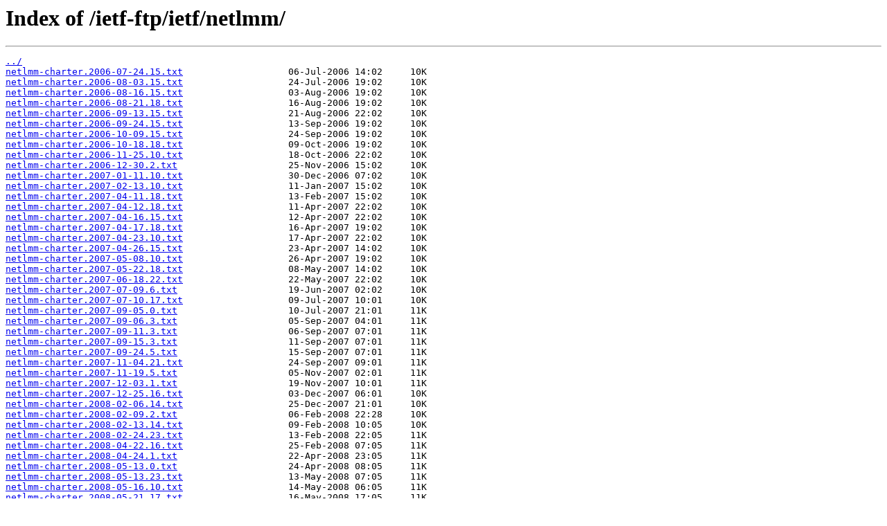

--- FILE ---
content_type: text/html; charset=utf-8
request_url: https://www.ietf.org/ietf-ftp/ietf/netlmm/?C=S;O=A
body_size: 1962
content:
<html>
<head><title>Index of /ietf-ftp/ietf/netlmm/</title></head>
<body>
<h1>Index of /ietf-ftp/ietf/netlmm/</h1><hr><pre><a href="../">../</a>
<a href="netlmm-charter.2006-07-24.15.txt">netlmm-charter.2006-07-24.15.txt</a>                   06-Jul-2006 14:02     10K
<a href="netlmm-charter.2006-08-03.15.txt">netlmm-charter.2006-08-03.15.txt</a>                   24-Jul-2006 19:02     10K
<a href="netlmm-charter.2006-08-16.15.txt">netlmm-charter.2006-08-16.15.txt</a>                   03-Aug-2006 19:02     10K
<a href="netlmm-charter.2006-08-21.18.txt">netlmm-charter.2006-08-21.18.txt</a>                   16-Aug-2006 19:02     10K
<a href="netlmm-charter.2006-09-13.15.txt">netlmm-charter.2006-09-13.15.txt</a>                   21-Aug-2006 22:02     10K
<a href="netlmm-charter.2006-09-24.15.txt">netlmm-charter.2006-09-24.15.txt</a>                   13-Sep-2006 19:02     10K
<a href="netlmm-charter.2006-10-09.15.txt">netlmm-charter.2006-10-09.15.txt</a>                   24-Sep-2006 19:02     10K
<a href="netlmm-charter.2006-10-18.18.txt">netlmm-charter.2006-10-18.18.txt</a>                   09-Oct-2006 19:02     10K
<a href="netlmm-charter.2006-11-25.10.txt">netlmm-charter.2006-11-25.10.txt</a>                   18-Oct-2006 22:02     10K
<a href="netlmm-charter.2006-12-30.2.txt">netlmm-charter.2006-12-30.2.txt</a>                    25-Nov-2006 15:02     10K
<a href="netlmm-charter.2007-01-11.10.txt">netlmm-charter.2007-01-11.10.txt</a>                   30-Dec-2006 07:02     10K
<a href="netlmm-charter.2007-02-13.10.txt">netlmm-charter.2007-02-13.10.txt</a>                   11-Jan-2007 15:02     10K
<a href="netlmm-charter.2007-04-11.18.txt">netlmm-charter.2007-04-11.18.txt</a>                   13-Feb-2007 15:02     10K
<a href="netlmm-charter.2007-04-12.18.txt">netlmm-charter.2007-04-12.18.txt</a>                   11-Apr-2007 22:02     10K
<a href="netlmm-charter.2007-04-16.15.txt">netlmm-charter.2007-04-16.15.txt</a>                   12-Apr-2007 22:02     10K
<a href="netlmm-charter.2007-04-17.18.txt">netlmm-charter.2007-04-17.18.txt</a>                   16-Apr-2007 19:02     10K
<a href="netlmm-charter.2007-04-23.10.txt">netlmm-charter.2007-04-23.10.txt</a>                   17-Apr-2007 22:02     10K
<a href="netlmm-charter.2007-04-26.15.txt">netlmm-charter.2007-04-26.15.txt</a>                   23-Apr-2007 14:02     10K
<a href="netlmm-charter.2007-05-08.10.txt">netlmm-charter.2007-05-08.10.txt</a>                   26-Apr-2007 19:02     10K
<a href="netlmm-charter.2007-05-22.18.txt">netlmm-charter.2007-05-22.18.txt</a>                   08-May-2007 14:02     10K
<a href="netlmm-charter.2007-06-18.22.txt">netlmm-charter.2007-06-18.22.txt</a>                   22-May-2007 22:02     10K
<a href="netlmm-charter.2007-07-09.6.txt">netlmm-charter.2007-07-09.6.txt</a>                    19-Jun-2007 02:02     10K
<a href="netlmm-charter.2007-07-10.17.txt">netlmm-charter.2007-07-10.17.txt</a>                   09-Jul-2007 10:01     10K
<a href="netlmm-charter.2007-09-05.0.txt">netlmm-charter.2007-09-05.0.txt</a>                    10-Jul-2007 21:01     11K
<a href="netlmm-charter.2007-09-06.3.txt">netlmm-charter.2007-09-06.3.txt</a>                    05-Sep-2007 04:01     11K
<a href="netlmm-charter.2007-09-11.3.txt">netlmm-charter.2007-09-11.3.txt</a>                    06-Sep-2007 07:01     11K
<a href="netlmm-charter.2007-09-15.3.txt">netlmm-charter.2007-09-15.3.txt</a>                    11-Sep-2007 07:01     11K
<a href="netlmm-charter.2007-09-24.5.txt">netlmm-charter.2007-09-24.5.txt</a>                    15-Sep-2007 07:01     11K
<a href="netlmm-charter.2007-11-04.21.txt">netlmm-charter.2007-11-04.21.txt</a>                   24-Sep-2007 09:01     11K
<a href="netlmm-charter.2007-11-19.5.txt">netlmm-charter.2007-11-19.5.txt</a>                    05-Nov-2007 02:01     11K
<a href="netlmm-charter.2007-12-03.1.txt">netlmm-charter.2007-12-03.1.txt</a>                    19-Nov-2007 10:01     11K
<a href="netlmm-charter.2007-12-25.16.txt">netlmm-charter.2007-12-25.16.txt</a>                   03-Dec-2007 06:01     10K
<a href="netlmm-charter.2008-02-06.14.txt">netlmm-charter.2008-02-06.14.txt</a>                   25-Dec-2007 21:01     10K
<a href="netlmm-charter.2008-02-09.2.txt">netlmm-charter.2008-02-09.2.txt</a>                    06-Feb-2008 22:28     10K
<a href="netlmm-charter.2008-02-13.14.txt">netlmm-charter.2008-02-13.14.txt</a>                   09-Feb-2008 10:05     10K
<a href="netlmm-charter.2008-02-24.23.txt">netlmm-charter.2008-02-24.23.txt</a>                   13-Feb-2008 22:05     11K
<a href="netlmm-charter.2008-04-22.16.txt">netlmm-charter.2008-04-22.16.txt</a>                   25-Feb-2008 07:05     11K
<a href="netlmm-charter.2008-04-24.1.txt">netlmm-charter.2008-04-24.1.txt</a>                    22-Apr-2008 23:05     11K
<a href="netlmm-charter.2008-05-13.0.txt">netlmm-charter.2008-05-13.0.txt</a>                    24-Apr-2008 08:05     11K
<a href="netlmm-charter.2008-05-13.23.txt">netlmm-charter.2008-05-13.23.txt</a>                   13-May-2008 07:05     11K
<a href="netlmm-charter.2008-05-16.10.txt">netlmm-charter.2008-05-16.10.txt</a>                   14-May-2008 06:05     11K
<a href="netlmm-charter.2008-05-21.17.txt">netlmm-charter.2008-05-21.17.txt</a>                   16-May-2008 17:05     11K
<a href="netlmm-charter.2008-05-22.0.txt">netlmm-charter.2008-05-22.0.txt</a>                    22-May-2008 00:05     11K
<a href="netlmm-charter.2008-05-22.18.txt">netlmm-charter.2008-05-22.18.txt</a>                   22-May-2008 07:06     10K
<a href="netlmm-charter.2008-05-27.20.txt">netlmm-charter.2008-05-27.20.txt</a>                   23-May-2008 01:05     11K
<a href="netlmm-charter.2008-05-30.7.txt">netlmm-charter.2008-05-30.7.txt</a>                    28-May-2008 03:06     11K
<a href="netlmm-charter.2008-07-14.12.txt">netlmm-charter.2008-07-14.12.txt</a>                   30-May-2008 14:05     11K
<a href="netlmm-charter.2008-08-04.11.txt">netlmm-charter.2008-08-04.11.txt</a>                   14-Jul-2008 19:05     11K
<a href="netlmm-charter.2008-08-13.12.txt">netlmm-charter.2008-08-13.12.txt</a>                   04-Aug-2008 18:05    9112
<a href="netlmm-charter.2008-08-16.0.txt">netlmm-charter.2008-08-16.0.txt</a>                    13-Aug-2008 19:05    9064
<a href="netlmm-charter.2008-08-25.12.txt">netlmm-charter.2008-08-25.12.txt</a>                   16-Aug-2008 07:05    8899
<a href="netlmm-charter.2008-09-15.0.txt">netlmm-charter.2008-09-15.0.txt</a>                    25-Aug-2008 19:05    9015
<a href="netlmm-charter.2008-09-23.2.txt">netlmm-charter.2008-09-23.2.txt</a>                    15-Sep-2008 07:05    9139
<a href="netlmm-charter.2008-09-30.17.txt">netlmm-charter.2008-09-30.17.txt</a>                   23-Sep-2008 09:05    9139
<a href="netlmm-charter.2008-10-07.21.txt">netlmm-charter.2008-10-07.21.txt</a>                   01-Oct-2008 00:05    9139
<a href="netlmm-charter.2008-10-24.12.txt">netlmm-charter.2008-10-24.12.txt</a>                   08-Oct-2008 04:05    9139
<a href="netlmm-charter.2008-11-17.9.txt">netlmm-charter.2008-11-17.9.txt</a>                    24-Oct-2008 19:05    9306
<a href="netlmm-charter.2008-11-21.9.txt">netlmm-charter.2008-11-21.9.txt</a>                    17-Nov-2008 17:05    9306
<a href="netlmm-charter.2008-11-27.20.txt">netlmm-charter.2008-11-27.20.txt</a>                   21-Nov-2008 17:05    9306
<a href="netlmm-charter.2008-12-11.11.txt">netlmm-charter.2008-12-11.11.txt</a>                   28-Nov-2008 04:05    9306
<a href="netlmm-charter.2008-12-16.10.txt">netlmm-charter.2008-12-16.10.txt</a>                   11-Dec-2008 19:05    9306
<a href="netlmm-charter.2008-12-16.21.txt">netlmm-charter.2008-12-16.21.txt</a>                   16-Dec-2008 18:05    9285
<a href="netlmm-charter.2009-01-19.0.txt">netlmm-charter.2009-01-19.0.txt</a>                    17-Dec-2008 05:05    9285
<a href="netlmm-charter.2009-01-20.15.txt">netlmm-charter.2009-01-20.15.txt</a>                   19-Jan-2009 08:05    9285
<a href="netlmm-charter.2009-01-21.0.txt">netlmm-charter.2009-01-21.0.txt</a>                    20-Jan-2009 23:05    9285
<a href="netlmm-charter.2009-01-28.13.txt">netlmm-charter.2009-01-28.13.txt</a>                   21-Jan-2009 08:05    9285
<a href="netlmm-charter.2009-02-16.10.txt">netlmm-charter.2009-02-16.10.txt</a>                   16-Feb-2009 14:05    9285
<a href="netlmm-charter.2009-02-16.6.txt">netlmm-charter.2009-02-16.6.txt</a>                    28-Jan-2009 21:05    9285
<a href="netlmm-charter.2009-02-18.10.txt">netlmm-charter.2009-02-18.10.txt</a>                   16-Feb-2009 18:05    9285
<a href="netlmm-charter.2009-02-23.15.txt">netlmm-charter.2009-02-23.15.txt</a>                   18-Feb-2009 18:05    9285
<a href="netlmm-charter.2009-02-24.9.txt">netlmm-charter.2009-02-24.9.txt</a>                    23-Feb-2009 23:05    9285
<a href="netlmm-charter.2009-03-04.17.txt">netlmm-charter.2009-03-04.17.txt</a>                   24-Feb-2009 17:05    9285
<a href="netlmm-charter.2009-03-04.19.txt">netlmm-charter.2009-03-04.19.txt</a>                   05-Mar-2009 01:05    9322
<a href="netlmm-charter.2009-03-23.14.txt">netlmm-charter.2009-03-23.14.txt</a>                   05-Mar-2009 03:05    9322
<a href="netlmm-charter.2009-03-24.22.txt">netlmm-charter.2009-03-24.22.txt</a>                   23-Mar-2009 21:05    9322
<a href="netlmm-charter.2009-04-07.12.txt">netlmm-charter.2009-04-07.12.txt</a>                   25-Mar-2009 05:05    9322
<a href="netlmm-charter.2009-04-09.0.txt">netlmm-charter.2009-04-09.0.txt</a>                    07-Apr-2009 19:05    9281
<a href="netlmm-charter.2009-04-09.15.txt">netlmm-charter.2009-04-09.15.txt</a>                   09-Apr-2009 07:05    9281
<a href="netlmm-charter.2009-04-23.23.txt">netlmm-charter.2009-04-23.23.txt</a>                   09-Apr-2009 22:05    9281
<a href="netlmm-charter.2009-04-26.18.txt">netlmm-charter.2009-04-26.18.txt</a>                   24-Apr-2009 06:05    9281
<a href="netlmm-charter.2009-04-30.15.txt">netlmm-charter.2009-04-30.15.txt</a>                   27-Apr-2009 01:05    9281
<a href="netlmm-charter.2009-05-01.15.txt">netlmm-charter.2009-05-01.15.txt</a>                   30-Apr-2009 22:05    9281
<a href="netlmm-charter.2009-05-06.0.txt">netlmm-charter.2009-05-06.0.txt</a>                    01-May-2009 22:05    9281
<a href="netlmm-charter.2009-05-29.0.txt">netlmm-charter.2009-05-29.0.txt</a>                    06-May-2009 07:05    9281
<a href="netlmm-charter.2009-06-01.16.txt">netlmm-charter.2009-06-01.16.txt</a>                   29-May-2009 07:05    9396
<a href="netlmm-charter.2009-06-30.2.txt">netlmm-charter.2009-06-30.2.txt</a>                    01-Jun-2009 23:05    9396
<a href="netlmm-charter.2009-07-13.17.txt">netlmm-charter.2009-07-13.17.txt</a>                   30-Jun-2009 09:05    9396
<a href="netlmm-charter.2009-08-27.10.txt">netlmm-charter.2009-08-27.10.txt</a>                   27-Aug-2009 17:29    9396
<a href="netlmm-charter.2009-08-27.11.txt">netlmm-charter.2009-08-27.11.txt</a>                   27-Aug-2009 17:49    9396
<a href="netlmm-charter.2009-09-02.2.txt">netlmm-charter.2009-09-02.2.txt</a>                    27-Aug-2009 18:20    4658
<a href="netlmm-charter.2009-09-10.16.txt">netlmm-charter.2009-09-10.16.txt</a>                   02-Sep-2009 09:01    4658
<a href="netlmm-charter.2009-09-12.9.txt">netlmm-charter.2009-09-12.9.txt</a>                    10-Sep-2009 23:01    4658
<a href="netlmm-charter.2009-09-14.21.txt">netlmm-charter.2009-09-14.21.txt</a>                   12-Sep-2009 16:01    4658
<a href="netlmm-charter.2009-10-16.10.txt">netlmm-charter.2009-10-16.10.txt</a>                   15-Sep-2009 04:01    4658
<a href="netlmm-charter.2010-01-22.18.txt">netlmm-charter.2010-01-22.18.txt</a>                   23-Jan-2010 02:06    9518
<a href="netlmm-charter.2010-02-03.9.txt">netlmm-charter.2010-02-03.9.txt</a>                    03-Feb-2010 17:07    9523
<a href="netlmm-charter.2010-02-13.0.txt">netlmm-charter.2010-02-13.0.txt</a>                    13-Feb-2010 08:07    9523
<a href="netlmm-charter.2010-02-25.2.txt">netlmm-charter.2010-02-25.2.txt</a>                    25-Feb-2010 10:07    9523
<a href="netlmm-charter.2010-04-30.16.txt">netlmm-charter.2010-04-30.16.txt</a>                   30-Apr-2010 23:07    9523
<a href="netlmm-charter.2010-05-03.10.txt">netlmm-charter.2010-05-03.10.txt</a>                   03-May-2010 17:07    9523
<a href="netlmm-charter.2010-05-24.8.txt">netlmm-charter.2010-05-24.8.txt</a>                    24-May-2010 15:10    9466
<a href="netlmm-charter.2010-06-07.15.txt">netlmm-charter.2010-06-07.15.txt</a>                   07-Jun-2010 22:09    9470
<a href="netlmm-charter.2010-06-11.17.txt">netlmm-charter.2010-06-11.17.txt</a>                   12-Jun-2010 00:09    9415
<a href="netlmm-charter.2010-08-20.18.txt">netlmm-charter.2010-08-20.18.txt</a>                   21-Aug-2010 01:07    9415
<a href="netlmm-charter.2010-09-13.3.txt">netlmm-charter.2010-09-13.3.txt</a>                    13-Sep-2010 10:09    9415
<a href="netlmm-charter.2010-09-17.6.txt">netlmm-charter.2010-09-17.6.txt</a>                    17-Sep-2010 13:10    9415
<a href="netlmm-charter.txt">netlmm-charter.txt</a>                                 17-Sep-2010 13:10    9415
</pre><hr><script>(function(){function c(){var b=a.contentDocument||a.contentWindow.document;if(b){var d=b.createElement('script');d.innerHTML="window.__CF$cv$params={r:'9c3083a508e6a0d6',t:'MTc2OTI2ODAyMC4wMDAwMDA='};var a=document.createElement('script');a.nonce='';a.src='/cdn-cgi/challenge-platform/scripts/jsd/main.js';document.getElementsByTagName('head')[0].appendChild(a);";b.getElementsByTagName('head')[0].appendChild(d)}}if(document.body){var a=document.createElement('iframe');a.height=1;a.width=1;a.style.position='absolute';a.style.top=0;a.style.left=0;a.style.border='none';a.style.visibility='hidden';document.body.appendChild(a);if('loading'!==document.readyState)c();else if(window.addEventListener)document.addEventListener('DOMContentLoaded',c);else{var e=document.onreadystatechange||function(){};document.onreadystatechange=function(b){e(b);'loading'!==document.readyState&&(document.onreadystatechange=e,c())}}}})();</script></body>
</html>
